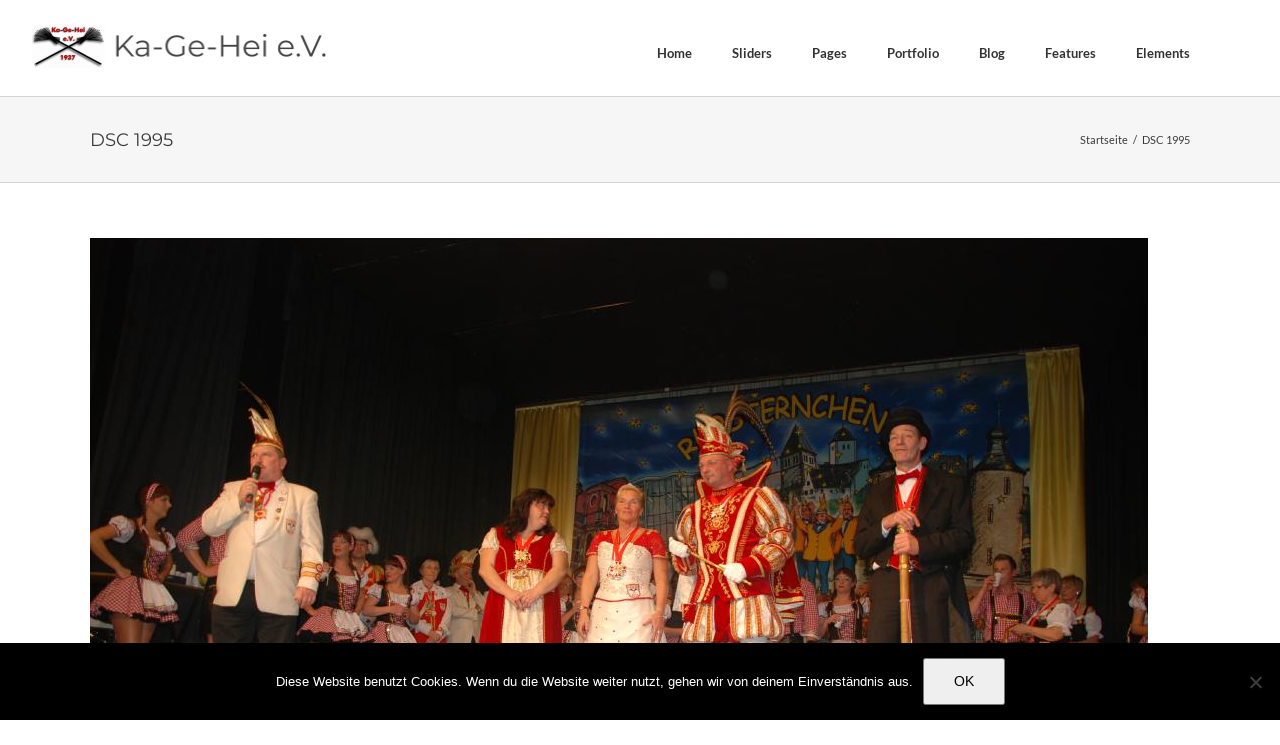

--- FILE ---
content_type: text/html; charset=UTF-8
request_url: https://www.kagehei.de/gmedia/dsc_1995-jpg/
body_size: 12466
content:
<!DOCTYPE html>
<html class="avada-html-layout-wide avada-html-header-position-top" lang="de" prefix="og: http://ogp.me/ns# fb: http://ogp.me/ns/fb#">
<head>
	<meta http-equiv="X-UA-Compatible" content="IE=edge" />
	<meta http-equiv="Content-Type" content="text/html; charset=utf-8"/>
	<meta name="viewport" content="width=device-width, initial-scale=1" />
	<meta name='robots' content='index, follow, max-image-preview:large, max-snippet:-1, max-video-preview:-1' />
	<style>img:is([sizes="auto" i], [sizes^="auto," i]) { contain-intrinsic-size: 3000px 1500px }</style>
	
	<!-- This site is optimized with the Yoast SEO plugin v26.1.1 - https://yoast.com/wordpress/plugins/seo/ -->
	<title>DSC 1995 - Ka-Ge-Hei e.V. ►</title>
	<link rel="canonical" href="https://www.kagehei.de/gmedia/dsc_1995-jpg/" />
	<meta property="og:locale" content="de_DE" />
	<meta property="og:type" content="article" />
	<meta property="og:title" content="DSC 1995 - Ka-Ge-Hei e.V. ►" />
	<meta property="og:url" content="https://www.kagehei.de/gmedia/dsc_1995-jpg/" />
	<meta property="og:site_name" content="Ka-Ge-Hei e.V. ►" />
	<meta name="twitter:card" content="summary_large_image" />
	<script type="application/ld+json" class="yoast-schema-graph">{"@context":"https://schema.org","@graph":[{"@type":"WebPage","@id":"https://www.kagehei.de/gmedia/dsc_1995-jpg/","url":"https://www.kagehei.de/gmedia/dsc_1995-jpg/","name":"DSC 1995 - Ka-Ge-Hei e.V. ►","isPartOf":{"@id":"https://www.kagehei.de/#website"},"datePublished":"2019-07-05T09:18:20+00:00","breadcrumb":{"@id":"https://www.kagehei.de/gmedia/dsc_1995-jpg/#breadcrumb"},"inLanguage":"de","potentialAction":[{"@type":"ReadAction","target":["https://www.kagehei.de/gmedia/dsc_1995-jpg/"]}]},{"@type":"BreadcrumbList","@id":"https://www.kagehei.de/gmedia/dsc_1995-jpg/#breadcrumb","itemListElement":[{"@type":"ListItem","position":1,"name":"Startseite","item":"https://www.kagehei.de/"},{"@type":"ListItem","position":2,"name":"Gmedia Posts","item":"https://www.kagehei.de/gmedia/"},{"@type":"ListItem","position":3,"name":"DSC 1995"}]},{"@type":"WebSite","@id":"https://www.kagehei.de/#website","url":"https://www.kagehei.de/","name":"Ka-Ge-Hei e.V. ►","description":"Willkommen bei den Jecken aus Heistern","potentialAction":[{"@type":"SearchAction","target":{"@type":"EntryPoint","urlTemplate":"https://www.kagehei.de/?s={search_term_string}"},"query-input":{"@type":"PropertyValueSpecification","valueRequired":true,"valueName":"search_term_string"}}],"inLanguage":"de"}]}</script>
	<!-- / Yoast SEO plugin. -->



<link rel="alternate" type="application/rss+xml" title="Ka-Ge-Hei e.V. ► &raquo; Feed" href="https://www.kagehei.de/feed/" />
<link rel="alternate" type="application/rss+xml" title="Ka-Ge-Hei e.V. ► &raquo; Kommentar-Feed" href="https://www.kagehei.de/comments/feed/" />
		<!-- Gmedia Open Graph Meta Image -->
		<meta property="og:title" content="DSC 1995"/>
		<meta property="og:description" content="Willkommen bei den Jecken aus Heistern"/>
		<meta property="og:image" content="https://www.kagehei.de/wp-content/grand-media/image/DSC_1995.jpg"/>
		<!-- End Gmedia Open Graph Meta Image -->
							<link rel="shortcut icon" href="https://www.kagehei.de/wp-content/uploads/KaGeHei_Logo_klein.jpg" type="image/x-icon" />
		
		
		
				<link rel="alternate" type="application/rss+xml" title="Ka-Ge-Hei e.V. ► &raquo; DSC 1995-Kommentar-Feed" href="https://www.kagehei.de/gmedia/dsc_1995-jpg/feed/" />
					<meta name="description" content="DSC 1995											&nbsp;																															admin																																																																																																																													Details																																										NIKON D80																									18mm / ƒ/3.5 / 10/600s / ISO 200																																																																															Created													Januar 31, 2014"/>
				
		<meta property="og:locale" content="de_DE"/>
		<meta property="og:type" content="article"/>
		<meta property="og:site_name" content="Ka-Ge-Hei e.V. ►"/>
		<meta property="og:title" content="DSC 1995 - Ka-Ge-Hei e.V. ►"/>
				<meta property="og:description" content="DSC 1995											&nbsp;																															admin																																																																																																																													Details																																										NIKON D80																									18mm / ƒ/3.5 / 10/600s / ISO 200																																																																															Created													Januar 31, 2014"/>
				<meta property="og:url" content="https://www.kagehei.de/gmedia/dsc_1995-jpg/"/>
																				<meta property="og:image" content="https://www.kagehei.de/wp-content/uploads/KaGeHei-Logo.png"/>
		<meta property="og:image:width" content="1193"/>
		<meta property="og:image:height" content="172"/>
		<meta property="og:image:type" content="image/png"/>
				<link rel='stylesheet' id='sbi_styles-css' href='https://www.kagehei.de/wp-content/plugins/instagram-feed/css/sbi-styles.min.css?ver=6.9.1' type='text/css' media='all' />
<style id='wp-emoji-styles-inline-css' type='text/css'>

	img.wp-smiley, img.emoji {
		display: inline !important;
		border: none !important;
		box-shadow: none !important;
		height: 1em !important;
		width: 1em !important;
		margin: 0 0.07em !important;
		vertical-align: -0.1em !important;
		background: none !important;
		padding: 0 !important;
	}
</style>
<link data-minify="1" rel='stylesheet' id='aalb_basics_css-css' href='https://www.kagehei.de/wp-content/cache/min/1/wp-content/plugins/amazon-associates-link-builder/css/aalb_basics.css?ver=1759930889' type='text/css' media='all' />
<link rel='stylesheet' id='cookie-notice-front-css' href='https://www.kagehei.de/wp-content/plugins/cookie-notice/css/front.min.css?ver=2.5.7' type='text/css' media='all' />
<link data-minify="1" rel='stylesheet' id='wpsm_team_b-font-awesome-front-css' href='https://www.kagehei.de/wp-content/cache/min/1/wp-content/plugins/team-builder/assets/css/font-awesome/css/font-awesome.min.css?ver=1759930889' type='text/css' media='all' />
<link data-minify="1" rel='stylesheet' id='wpsm_team_b_bootstrap-front-css' href='https://www.kagehei.de/wp-content/cache/min/1/wp-content/plugins/team-builder/assets/css/bootstrap-front.css?ver=1759930889' type='text/css' media='all' />
<link data-minify="1" rel='stylesheet' id='wpsm_team_b_team-css' href='https://www.kagehei.de/wp-content/cache/min/1/wp-content/plugins/team-builder/assets/css/team.css?ver=1759930889' type='text/css' media='all' />
<link rel='stylesheet' id='wpsm_team_b_owl_carousel_min_css-css' href='https://www.kagehei.de/wp-content/plugins/team-builder/assets/css/owl.carousel.min.css?ver=6.8.3' type='text/css' media='all' />
<link data-minify="1" rel='stylesheet' id='uacf7-frontend-style-css' href='https://www.kagehei.de/wp-content/cache/min/1/wp-content/plugins/ultimate-addons-for-contact-form-7/assets/css/uacf7-frontend.css?ver=1759930889' type='text/css' media='all' />
<link data-minify="1" rel='stylesheet' id='uacf7-form-style-css' href='https://www.kagehei.de/wp-content/cache/min/1/wp-content/plugins/ultimate-addons-for-contact-form-7/assets/css/form-style.css?ver=1759930889' type='text/css' media='all' />
<link data-minify="1" rel='stylesheet' id='uacf7-multistep-style-css' href='https://www.kagehei.de/wp-content/cache/min/1/wp-content/plugins/ultimate-addons-for-contact-form-7/addons/multistep/assets/css/multistep.css?ver=1759930889' type='text/css' media='all' />
<link data-minify="1" rel='stylesheet' id='gmedia-global-frontend-css' href='https://www.kagehei.de/wp-content/cache/min/1/wp-content/plugins/grand-media/assets/gmedia.global.front.css?ver=1759930889' type='text/css' media='all' />
<link data-minify="1" rel='stylesheet' id='fusion-dynamic-css-css' href='https://www.kagehei.de/wp-content/cache/min/1/wp-content/uploads/fusion-styles/5244822e871516fb3ea7aa68c2c7d46e.min.css?ver=1759930890' type='text/css' media='all' />


<script type="text/javascript" id="cookie-notice-front-js-before">
/* <![CDATA[ */
var cnArgs = {"ajaxUrl":"https:\/\/www.kagehei.de\/wp-admin\/admin-ajax.php","nonce":"c1c068aaa6","hideEffect":"fade","position":"bottom","onScroll":false,"onScrollOffset":100,"onClick":false,"cookieName":"cookie_notice_accepted","cookieTime":2592000,"cookieTimeRejected":2592000,"globalCookie":false,"redirection":false,"cache":true,"revokeCookies":false,"revokeCookiesOpt":"automatic"};
/* ]]> */
</script>


<link rel="https://api.w.org/" href="https://www.kagehei.de/wp-json/" /><link rel="EditURI" type="application/rsd+xml" title="RSD" href="https://www.kagehei.de/xmlrpc.php?rsd" />
<meta name="generator" content="WordPress 6.8.3" />
<link rel='shortlink' href='https://www.kagehei.de/?p=20273' />
<link rel="alternate" title="oEmbed (JSON)" type="application/json+oembed" href="https://www.kagehei.de/wp-json/oembed/1.0/embed?url=https%3A%2F%2Fwww.kagehei.de%2Fgmedia%2Fdsc_1995-jpg%2F" />
<link rel="alternate" title="oEmbed (XML)" type="text/xml+oembed" href="https://www.kagehei.de/wp-json/oembed/1.0/embed?url=https%3A%2F%2Fwww.kagehei.de%2Fgmedia%2Fdsc_1995-jpg%2F&#038;format=xml" />

<!-- <meta name="GmediaGallery" version="1.24.1/1.8.0" license="" /> -->
<style type="text/css" id="css-fb-visibility">@media screen and (max-width: 640px){.fusion-no-small-visibility{display:none !important;}body .sm-text-align-center{text-align:center !important;}body .sm-text-align-left{text-align:left !important;}body .sm-text-align-right{text-align:right !important;}body .sm-flex-align-center{justify-content:center !important;}body .sm-flex-align-flex-start{justify-content:flex-start !important;}body .sm-flex-align-flex-end{justify-content:flex-end !important;}body .sm-mx-auto{margin-left:auto !important;margin-right:auto !important;}body .sm-ml-auto{margin-left:auto !important;}body .sm-mr-auto{margin-right:auto !important;}body .fusion-absolute-position-small{position:absolute;top:auto;width:100%;}.awb-sticky.awb-sticky-small{ position: sticky; top: var(--awb-sticky-offset,0); }}@media screen and (min-width: 641px) and (max-width: 1024px){.fusion-no-medium-visibility{display:none !important;}body .md-text-align-center{text-align:center !important;}body .md-text-align-left{text-align:left !important;}body .md-text-align-right{text-align:right !important;}body .md-flex-align-center{justify-content:center !important;}body .md-flex-align-flex-start{justify-content:flex-start !important;}body .md-flex-align-flex-end{justify-content:flex-end !important;}body .md-mx-auto{margin-left:auto !important;margin-right:auto !important;}body .md-ml-auto{margin-left:auto !important;}body .md-mr-auto{margin-right:auto !important;}body .fusion-absolute-position-medium{position:absolute;top:auto;width:100%;}.awb-sticky.awb-sticky-medium{ position: sticky; top: var(--awb-sticky-offset,0); }}@media screen and (min-width: 1025px){.fusion-no-large-visibility{display:none !important;}body .lg-text-align-center{text-align:center !important;}body .lg-text-align-left{text-align:left !important;}body .lg-text-align-right{text-align:right !important;}body .lg-flex-align-center{justify-content:center !important;}body .lg-flex-align-flex-start{justify-content:flex-start !important;}body .lg-flex-align-flex-end{justify-content:flex-end !important;}body .lg-mx-auto{margin-left:auto !important;margin-right:auto !important;}body .lg-ml-auto{margin-left:auto !important;}body .lg-mr-auto{margin-right:auto !important;}body .fusion-absolute-position-large{position:absolute;top:auto;width:100%;}.awb-sticky.awb-sticky-large{ position: sticky; top: var(--awb-sticky-offset,0); }}</style><style type="text/css">.recentcomments a{display:inline !important;padding:0 !important;margin:0 !important;}</style>		
		<noscript><style id="rocket-lazyload-nojs-css">.rll-youtube-player, [data-lazy-src]{display:none !important;}</style></noscript>
	<meta name="generator" content="WP Rocket 3.20.0.1" data-wpr-features="wpr_minify_concatenate_js wpr_lazyload_iframes wpr_minify_css wpr_desktop" /></head>

<body class="wp-singular gmedia-template-default single single-gmedia postid-20273 wp-theme-Avada cookies-not-set fusion-image-hovers fusion-pagination-sizing fusion-button_type-flat fusion-button_span-no fusion-button_gradient-linear avada-image-rollover-circle-yes avada-image-rollover-yes avada-image-rollover-direction-left fusion-body ltr fusion-sticky-header no-tablet-sticky-header no-mobile-sticky-header no-mobile-slidingbar no-mobile-totop avada-has-rev-slider-styles fusion-disable-outline fusion-sub-menu-fade mobile-logo-pos-left layout-wide-mode avada-has-boxed-modal-shadow-none layout-scroll-offset-full avada-has-zero-margin-offset-top fusion-top-header menu-text-align-left mobile-menu-design-modern fusion-show-pagination-text fusion-header-layout-v1 avada-responsive avada-footer-fx-none avada-menu-highlight-style-textcolor fusion-search-form-classic fusion-main-menu-search-overlay fusion-avatar-square avada-dropdown-styles avada-blog-layout-grid avada-blog-archive-layout-grid avada-header-shadow-no avada-menu-icon-position-left avada-has-megamenu-shadow avada-has-mainmenu-dropdown-divider avada-has-breadcrumb-mobile-hidden avada-has-titlebar-bar_and_content avada-has-pagination-padding avada-flyout-menu-direction-fade avada-ec-views-v1" data-awb-post-id="20273">
		<a class="skip-link screen-reader-text" href="#content">Zum Inhalt springen</a>

	<div data-rocket-location-hash="1bedd667ccdb0f2ae6123868cb70086e" id="boxed-wrapper">
		
		<div data-rocket-location-hash="c748e83a99a8efa38397a49b963eb39a" id="wrapper" class="fusion-wrapper">
			<div data-rocket-location-hash="30e21cd0d1ab48664f94f36d4ec80340" id="home" style="position:relative;top:-1px;"></div>
							
					
			<header data-rocket-location-hash="6a3c4ea792bfdd798d2d351fb8fd07c9" class="fusion-header-wrapper">
				<div class="fusion-header-v1 fusion-logo-alignment fusion-logo-left fusion-sticky-menu-1 fusion-sticky-logo- fusion-mobile-logo-1  fusion-mobile-menu-design-modern">
					<div class="fusion-header-sticky-height"></div>
<div class="fusion-header">
	<div data-rocket-location-hash="d094618eb115dd6fbb886fa3e217cd8b" class="fusion-row">
					<div class="fusion-logo" data-margin-top="15px" data-margin-bottom="20px" data-margin-left="-60px" data-margin-right="10px">
			<a class="fusion-logo-link"  href="https://www.kagehei.de/" >

						<!-- standard logo -->
			<img src="https://www.kagehei.de/wp-content/uploads/KaGeHei-Logo.png" srcset="https://www.kagehei.de/wp-content/uploads/KaGeHei-Logo.png 1x, https://www.kagehei.de/wp-content/uploads/KaGeHei-Logo.png 2x" width="300" height="43" style="max-height:43px;height:auto;" alt="Ka-Ge-Hei e.V. ► Logo" data-retina_logo_url="https://www.kagehei.de/wp-content/uploads/KaGeHei-Logo.png" class="fusion-standard-logo" />

											<!-- mobile logo -->
				<img src="https://www.kagehei.de/wp-content/uploads/KaGeHei_Logo_klein.jpg" srcset="https://www.kagehei.de/wp-content/uploads/KaGeHei_Logo_klein.jpg 1x, https://www.kagehei.de/wp-content/uploads/KaGeHei_Logo_klein.jpg 2x" width="79" height="58" style="max-height:58px;height:auto;" alt="Ka-Ge-Hei e.V. ► Logo" data-retina_logo_url="https://www.kagehei.de/wp-content/uploads/KaGeHei_Logo_klein.jpg" class="fusion-mobile-logo" />
			
					</a>
		</div>		<nav class="fusion-main-menu" aria-label="Hauptmenü"><div class="fusion-overlay-search">		<form role="search" class="searchform fusion-search-form  fusion-live-search fusion-search-form-classic" method="get" action="https://www.kagehei.de/">
			<div class="fusion-search-form-content">

				
				<div class="fusion-search-field search-field">
					<label><span class="screen-reader-text">Suche nach:</span>
													<input type="search" class="s fusion-live-search-input" name="s" id="fusion-live-search-input-0" autocomplete="off" placeholder="Suchen..." required aria-required="true" aria-label="Suchen..."/>
											</label>
				</div>
				<div class="fusion-search-button search-button">
					<input type="submit" class="fusion-search-submit searchsubmit" aria-label="Suche" value="&#xf002;" />
										<div class="fusion-slider-loading"></div>
									</div>

				
			</div>


							<div class="fusion-search-results-wrapper"><div class="fusion-search-results"></div></div>
			
		</form>
		<div class="fusion-search-spacer"></div><a href="#" role="button" aria-label="Schließe die Suche" class="fusion-close-search"></a></div><ul id="menu-classic-main" class="fusion-menu"><li  id="menu-item-4359"  class="menu-item menu-item-type-custom menu-item-object-custom menu-item-home menu-item-has-children menu-item-4359 fusion-megamenu-menu "  data-item-id="4359"><a  href="https://www.kagehei.de/" class="fusion-textcolor-highlight"><span class="menu-text">Home</span></a><div class="fusion-megamenu-wrapper fusion-columns-4 columns-per-row-4 columns-4 col-span-12 fusion-megamenu-fullwidth fusion-megamenu-width-site-width"><div class="row"><div class="fusion-megamenu-holder" style="width:1100px;" data-width="1100px"><ul class="fusion-megamenu"><li  id="menu-item-4581"  class="menu-item menu-item-type-custom menu-item-object-custom menu-item-4581 fusion-megamenu-submenu fusion-megamenu-columns-4 col-lg-3 col-md-3 col-sm-3" ><div class='fusion-megamenu-title'><span class="awb-justify-title">Home Samples 1</span></div></li><li  id="menu-item-4582"  class="menu-item menu-item-type-custom menu-item-object-custom menu-item-4582 fusion-megamenu-submenu fusion-megamenu-columns-4 col-lg-3 col-md-3 col-sm-3" ><div class='fusion-megamenu-title'><span class="awb-justify-title">Home Samples 2</span></div></li><li  id="menu-item-4583"  class="menu-item menu-item-type-custom menu-item-object-custom menu-item-4583 fusion-megamenu-submenu fusion-megamenu-columns-4 col-lg-3 col-md-3 col-sm-3" ><div class='fusion-megamenu-title'><span class="awb-justify-title">Home Samples 3</span></div></li><li  id="menu-item-4584"  class="menu-item menu-item-type-custom menu-item-object-custom menu-item-4584 fusion-megamenu-submenu fusion-megamenu-columns-4 col-lg-3 col-md-3 col-sm-3" ><div class='fusion-megamenu-title'><span class="awb-justify-title">Home Samples 4</span></div></li></ul></div><div style="clear:both;"></div></div></div></li><li  id="menu-item-1300"  class="menu-item menu-item-type-custom menu-item-object-custom menu-item-has-children menu-item-1300 fusion-dropdown-menu"  data-item-id="1300"><a  href="#" class="fusion-textcolor-highlight"><span class="menu-text">Sliders</span></a><ul class="sub-menu"><li  id="menu-item-9835"  class="menu-item menu-item-type-custom menu-item-object-custom menu-item-9835 fusion-dropdown-submenu" ><a  href="#" class="fusion-textcolor-highlight"><span>Fusion Slider</span></a></li></ul></li><li  id="menu-item-30"  class="menu-item menu-item-type-custom menu-item-object-custom menu-item-has-children menu-item-30 fusion-megamenu-menu "  data-item-id="30"><a  href="#" class="fusion-textcolor-highlight"><span class="menu-text">Pages</span></a><div class="fusion-megamenu-wrapper fusion-columns-4 columns-per-row-4 columns-4 col-span-12 fusion-megamenu-fullwidth fusion-megamenu-width-site-width"><div class="row"><div class="fusion-megamenu-holder" style="width:1100px;" data-width="1100px"><ul class="fusion-megamenu"><li  id="menu-item-11625"  class="menu-item menu-item-type-custom menu-item-object-custom menu-item-11625 fusion-megamenu-submenu fusion-megamenu-columns-4 col-lg-3 col-md-3 col-sm-3" ><div class='fusion-megamenu-title'><span class="awb-justify-title">Page Samples 1</span></div></li><li  id="menu-item-11626"  class="menu-item menu-item-type-custom menu-item-object-custom menu-item-11626 fusion-megamenu-submenu fusion-megamenu-columns-4 col-lg-3 col-md-3 col-sm-3" ><div class='fusion-megamenu-title'><span class="awb-justify-title">Page Samples 2</span></div></li><li  id="menu-item-11627"  class="menu-item menu-item-type-custom menu-item-object-custom menu-item-has-children menu-item-11627 fusion-megamenu-submenu fusion-megamenu-columns-4 col-lg-3 col-md-3 col-sm-3" ><div class='fusion-megamenu-title'><span class="awb-justify-title">Page Sample 3</span></div><ul class="sub-menu"><li  id="menu-item-9886"  class="menu-item menu-item-type-custom menu-item-object-custom menu-item-9886" ><a  href="https://www.kagehei.de/author/admin/" class="fusion-textcolor-highlight"><span><span class="fusion-megamenu-bullet"></span>Author Page</span></a></li></ul></li><li  id="menu-item-11628"  class="menu-item menu-item-type-custom menu-item-object-custom menu-item-has-children menu-item-11628 fusion-megamenu-submenu fusion-megamenu-columns-4 col-lg-3 col-md-3 col-sm-3" ><div class='fusion-megamenu-title'><span class="awb-justify-title">Special Pages</span></div><ul class="sub-menu"><li  id="menu-item-1591"  class="menu-item menu-item-type-custom menu-item-object-custom menu-item-1591" ><a  href="https://www.kagehei.de/404page" class="fusion-textcolor-highlight"><span><span class="fusion-megamenu-bullet"></span>404 Page</span></a></li><li  id="menu-item-9887"  class="menu-item menu-item-type-custom menu-item-object-custom menu-item-9887" ><a  href="https://www.kagehei.de/?s=lorem" class="fusion-textcolor-highlight"><span><span class="fusion-megamenu-bullet"></span>Search Results Page</span></a></li></ul></li></ul></div><div style="clear:both;"></div></div></div></li><li  id="menu-item-4193"  class="menu-item menu-item-type-custom menu-item-object-custom menu-item-has-children menu-item-4193 fusion-dropdown-menu"  data-item-id="4193"><a  href="#" class="fusion-textcolor-highlight"><span class="menu-text">Portfolio</span></a><ul class="sub-menu"><li  id="menu-item-10622"  class="menu-item menu-item-type-custom menu-item-object-custom menu-item-10622 fusion-dropdown-submenu" ><a  href="#" class="fusion-textcolor-highlight"><span>Grid Style</span></a></li><li  id="menu-item-10623"  class="menu-item menu-item-type-custom menu-item-object-custom menu-item-10623 fusion-dropdown-submenu" ><a  href="#" class="fusion-textcolor-highlight"><span>Classic Style</span></a></li><li  id="menu-item-10624"  class="menu-item menu-item-type-custom menu-item-object-custom menu-item-10624 fusion-dropdown-submenu" ><a  href="#" class="fusion-textcolor-highlight"><span>Text Style</span></a></li></ul></li><li  id="menu-item-4195"  class="menu-item menu-item-type-custom menu-item-object-custom menu-item-4195"  data-item-id="4195"><a  href="#" class="fusion-textcolor-highlight"><span class="menu-text">Blog</span></a></li><li  id="menu-item-28"  class="menu-item menu-item-type-custom menu-item-object-custom menu-item-28"  data-item-id="28"><a  href="#" class="fusion-textcolor-highlight"><span class="menu-text">Features</span></a></li><li  id="menu-item-29"  class="menu-item menu-item-type-custom menu-item-object-custom menu-item-has-children menu-item-29 fusion-megamenu-menu "  data-item-id="29"><a  href="#" class="fusion-textcolor-highlight"><span class="menu-text">Elements</span></a><div class="fusion-megamenu-wrapper fusion-columns-4 columns-per-row-4 columns-4 col-span-12 fusion-megamenu-fullwidth fusion-megamenu-width-site-width"><div class="row"><div class="fusion-megamenu-holder" style="width:1100px;" data-width="1100px"><ul class="fusion-megamenu"><li  id="menu-item-11289"  class="menu-item menu-item-type-custom menu-item-object-custom menu-item-11289 fusion-megamenu-submenu fusion-megamenu-columns-4 col-lg-3 col-md-3 col-sm-3" ><div class='fusion-megamenu-title'><span class="awb-justify-title">Shortcodes 1</span></div></li><li  id="menu-item-11290"  class="menu-item menu-item-type-custom menu-item-object-custom menu-item-11290 fusion-megamenu-submenu fusion-megamenu-columns-4 col-lg-3 col-md-3 col-sm-3" ><div class='fusion-megamenu-title'><span class="awb-justify-title">Shortcodes 2</span></div></li><li  id="menu-item-11291"  class="menu-item menu-item-type-custom menu-item-object-custom menu-item-11291 fusion-megamenu-submenu fusion-megamenu-columns-4 col-lg-3 col-md-3 col-sm-3" ><div class='fusion-megamenu-title'><span class="awb-justify-title">Shortcodes 3</span></div></li><li  id="menu-item-11292"  class="menu-item menu-item-type-custom menu-item-object-custom menu-item-has-children menu-item-11292 fusion-megamenu-submenu fusion-megamenu-columns-4 col-lg-3 col-md-3 col-sm-3" ><div class='fusion-megamenu-title'><span class="awb-justify-title">Shortcodes 4</span></div><ul class="sub-menu"><li  id="menu-item-3759"  class="menu-item menu-item-type-post_type menu-item-object-page menu-item-3759" ><a  href="https://www.kagehei.de/testimonials/" class="fusion-textcolor-highlight"><span><span class="fusion-megamenu-bullet"></span>Testimonials</span></a></li></ul></li></ul></div><div style="clear:both;"></div></div></div></li></ul></nav><nav class="fusion-main-menu fusion-sticky-menu" aria-label="Hauptmenü fixiert"><div class="fusion-overlay-search">		<form role="search" class="searchform fusion-search-form  fusion-live-search fusion-search-form-classic" method="get" action="https://www.kagehei.de/">
			<div class="fusion-search-form-content">

				
				<div class="fusion-search-field search-field">
					<label><span class="screen-reader-text">Suche nach:</span>
													<input type="search" class="s fusion-live-search-input" name="s" id="fusion-live-search-input-1" autocomplete="off" placeholder="Suchen..." required aria-required="true" aria-label="Suchen..."/>
											</label>
				</div>
				<div class="fusion-search-button search-button">
					<input type="submit" class="fusion-search-submit searchsubmit" aria-label="Suche" value="&#xf002;" />
										<div class="fusion-slider-loading"></div>
									</div>

				
			</div>


							<div class="fusion-search-results-wrapper"><div class="fusion-search-results"></div></div>
			
		</form>
		<div class="fusion-search-spacer"></div><a href="#" role="button" aria-label="Schließe die Suche" class="fusion-close-search"></a></div><ul id="menu-footer-menue" class="fusion-menu"><li  id="menu-item-29181"  class="menu-item menu-item-type-post_type menu-item-object-page menu-item-29181"  data-item-id="29181"><a  href="https://www.kagehei.de/impressum-3/" class="fusion-textcolor-highlight"><span class="menu-text">Impressum</span></a></li></ul></nav>	<div class="fusion-mobile-menu-icons">
							<a href="#" class="fusion-icon awb-icon-bars" aria-label="Toggle mobile menu" aria-expanded="false"></a>
		
		
		
			</div>

<nav class="fusion-mobile-nav-holder fusion-mobile-menu-text-align-left" aria-label="Main Menu Mobile"></nav>

	<nav class="fusion-mobile-nav-holder fusion-mobile-menu-text-align-left fusion-mobile-sticky-nav-holder" aria-label="Main Menu Mobile Sticky"></nav>
					</div>
</div>
				</div>
				<div class="fusion-clearfix"></div>
			</header>
								
							<div data-rocket-location-hash="ae09952dcb51da4b7e7510d1894525f4" id="sliders-container" class="fusion-slider-visibility">
					</div>
				
					
							
			<section data-rocket-location-hash="b5e32d708f00a44c7ee61f907dbb3857" class="avada-page-titlebar-wrapper" aria-label="Kopfzeilen-Container">
	<div class="fusion-page-title-bar fusion-page-title-bar-none fusion-page-title-bar-left">
		<div class="fusion-page-title-row">
			<div class="fusion-page-title-wrapper">
				<div class="fusion-page-title-captions">

																							<h1 class="">DSC 1995</h1>

											
					
				</div>

															<div class="fusion-page-title-secondary">
							<nav class="fusion-breadcrumbs awb-yoast-breadcrumbs" aria-label="Breadcrumb"><ol class="awb-breadcrumb-list"><li class="fusion-breadcrumb-item awb-breadcrumb-sep awb-home" ><a href="https://www.kagehei.de" class="fusion-breadcrumb-link"><span >Startseite</span></a></li><li class="fusion-breadcrumb-item"  aria-current="page"><span  class="breadcrumb-leaf">DSC 1995</span></li></ol></nav>						</div>
									
			</div>
		</div>
	</div>
</section>

						<main data-rocket-location-hash="066f15242d1cc3d2edb984d5831af75a" id="main" class="clearfix ">
				<div class="fusion-row" style="">

<section id="content" style="width: 100%;">
	
					<article id="post-20273" class="post post-20273 gmedia type-gmedia status-publish hentry">
						
				
						<div class="post-content">
				<div class="GmediaGallery_SinglePage">					<a class="gmedia-item-link" rel="gmedia-item"						href="https://www.kagehei.de/wp-content/grand-media/image/DSC_1995.jpg"><img class="gmedia-item"							style="max-width:100%;"							src="https://www.kagehei.de/wp-content/grand-media/image/DSC_1995.jpg"							alt="DSC 1995"/></a>										<div class="gmsingle_wrapper gmsingle_clearfix">						<script type="text/html" class="gm_script2html">							<div class="gmsingle_photo_header gmsingle_clearfix">								<div class="gmsingle_name_wrap gmsingle_clearfix">																		<div class="gmsingle_title_author">										<div class="gmsingle_title">											DSC 1995											&nbsp;										</div>										<div class="gmsingle_author_name">											<a class="gmsingle_author_link"												href="https://www.kagehei.de/author/njoyom/">admin</a>										</div>									</div>								</div>							</div>						</script>						<div class="gmsingle_photo_info">							<div class="gmsingle_description_wrap">																<script type="text/html" class="gm_script2html">																	</script>							</div>							<script type="text/html" class="gm_script2html">																<div class="gmsingle_details_section">									<div class="gmsingle_details_title">Details</div>									<div class="gmsingle_slide_details">																					<div class='gmsingle_exif'>												<div class='gmsingle_label gmsingle_exif_model'>NIKON D80</div>																									<div class='gmsingle_label_small gmsingle_camera_settings'><span class='gmsingle_exif_focallength'>18mm</span><span class="gmsingle_separator"> / </span><span class='gmsingle_exif_aperture'>ƒ/3.5</span><span class="gmsingle_separator"> / </span><span class='gmsingle_exif_exposure'>10/600s</span><span class="gmsingle_separator"> / </span><span class='gmsingle_exif_iso'>ISO 200</span></div>																							</div>																				<div class='gmsingle_meta'>																							<div class='gmsingle_clearfix'>													<span class='gmsingle_meta_key'>Created</span>													<span class='gmsingle_meta_value'>Januar 31, 2014</span>												</div>																						<div class='gmsingle_clearfix'>												<span class='gmsingle_meta_key'>Uploaded</span>												<span class='gmsingle_meta_value'>Juli 5, 2019</span>											</div>										</div>									</div>								</div>							</script>						</div>					</div>					<style>						.gmsingle_clearfix {							display: block;						}						.gmsingle_clearfix::after {							visibility: hidden;							display: block;							font-size: 0;							content: ' ';							clear: both;							height: 0;						}						.gmsingle_wrapper {							margin: 0 auto;						}						.gmsingle_wrapper * {							-webkit-box-sizing: border-box;							-moz-box-sizing: border-box;							box-sizing: border-box;						}						.gmsingle_photo_header {							margin-bottom: 15px;						}						.gmsingle_name_wrap {							padding: 24px 0 2px 80px;							height: 85px;							max-width: 100%;							overflow: hidden;							white-space: nowrap;							position: relative;						}						.gmsingle_name_wrap .gmsingle_user_avatar {							position: absolute;							top: 20px;							left: 0;						}						.gmsingle_name_wrap .gmsingle_user_avatar a.gmsingle_user_avatar_link {							display: block;							text-decoration: none;						}						.gmsingle_name_wrap .gmsingle_user_avatar img {							height: 60px !important;							width: auto;							overflow: hidden;							border-radius: 3px;						}						.gmsingle_name_wrap .gmsingle_title_author {							display: inline-block;							vertical-align: top;							max-width: 100%;						}						.gmsingle_name_wrap .gmsingle_title_author .gmsingle_title {							text-rendering: auto;							font-weight: 100;							font-size: 24px;							width: 100%;							overflow: hidden;							white-space: nowrap;							text-overflow: ellipsis;							margin: 0;							padding: 1px 0;							height: 1.1em;							line-height: 1;							box-sizing: content-box;							letter-spacing: 0;							text-transform: capitalize;						}						.gmsingle_name_wrap .gmsingle_title_author > div {							font-size: 14px;						}						.gmsingle_name_wrap .gmsingle_title_author .gmsingle_author_name {							float: left;						}						.gmsingle_name_wrap .gmsingle_title_author a {							font-size: inherit;						}						.gmsingle_photo_info {							display: flex;							flex-wrap: wrap;						}						.gmsingle_details_title {							margin: 0;							padding: 0;							text-transform: uppercase;							font-size: 18px;							line-height: 1em;							font-weight: 300;							height: 1.1em;							display: inline-block;							overflow: visible;							border: none;						}						.gmsingle_description_wrap {							flex: 1;							overflow: hidden;							min-width: 220px;							max-width: 100%;							padding-right: 7px;							margin-bottom: 30px;						}						.gmsingle_description_wrap .gmsingle_terms {							overflow: hidden;							margin: 0;							position: relative;							font-size: 14px;							font-weight: 300;						}						.gmsingle_description_wrap .gmsingle_term_label {							margin-right: 10px;						}						.gmsingle_description_wrap .gmsingle_term_label:empty {							display: none;						}						.gmsingle_description_wrap .gmsingle_terms .gmsingle_term {							display: inline-block;							margin: 0 12px 1px 0;						}						.gmsingle_description_wrap .gmsingle_terms .gmsingle_term a {							white-space: nowrap;						}						.gmsingle_details_section {							flex: 1;							width: 33%;							padding-right: 7px;							padding-left: 7px;							min-width: 220px;							max-width: 100%;						}						.gmsingle_details_section .gmsingle_slide_details {							margin: 20px 0;						}						.gmsingle_location_section {							flex: 1;							width: 27%;							padding-right: 7px;							padding-left: 7px;							min-width: 220px;							max-width: 100%;						}						.gmsingle_location_section .gmsingle_location_info {							margin: 20px 0;						}						.gmsingle_location_section .gmsingle_location_info * {							display: block;						}						.gmsingle_location_section .gmsingle_location_info img {							width: 100%;							height: auto;						}						.gmsingle_badges {							border-bottom: 1px solid rgba(0, 0, 0, 0.1);							padding-bottom: 17px;							margin-bottom: 12px;							text-align: left;							font-weight: 300;						}						.gmsingle_badges__column {							display: inline-block;							vertical-align: top;							width: 40%;							min-width: 80px;						}						.gmsingle_badges__column .gmsingle_badges__label {							font-size: 14px;						}						.gmsingle_badges__column .gmsingle_badges__count {							font-size: 20px;							line-height: 1em;							margin-top: 1px;						}						.gmsingle_exif {							border-bottom: 1px solid rgba(0, 0, 0, 0.1);							padding-bottom: 12px;							margin-bottom: 12px;							text-align: left;							font-size: 14px;							line-height: 1.7em;							font-weight: 300;						}						.gmsingle_exif .gmsingle_camera_settings .gmsingle_separator {							font-weight: 200;							padding: 0 5px;							display: inline-block;						}						.gmsingle_meta {							padding-bottom: 12px;							margin-bottom: 12px;							text-align: left;							font-size: 14px;							line-height: 1.2em;							font-weight: 300;						}						.gmsingle_meta .gmsingle_meta_key {							float: left;							padding: 3px 0;							width: 40%;							min-width: 80px;						}						.gmsingle_meta .gmsingle_meta_value {							float: left;							white-space: nowrap;							padding: 3px 0;							text-transform: capitalize;						}					</style>					</div>							</div>

												<div data-rocket-location-hash="eabc9e6821ded791944baded9a9f7dbc" class="fusion-meta-info"><div data-rocket-location-hash="33c5a28708a942742d0ac022492a948e" class="fusion-meta-info-wrapper"><span>Juli 5th, 2019</span><span class="fusion-inline-sep">|</span><span class="fusion-comments"><a href="https://www.kagehei.de/gmedia/dsc_1995-jpg/#respond">0 Kommentare</a></span></div></div>																								
													


		<div data-rocket-location-hash="e3e2b97bd2ed9a54d8f40e91f70b1e26" id="respond" class="comment-respond">
		<h3 id="reply-title" class="comment-reply-title">Hinterlasse einen Kommentar <small><a rel="nofollow" id="cancel-comment-reply-link" href="/gmedia/dsc_1995-jpg/#respond" style="display:none;">Antwort abbrechen</a></small></h3><p class="must-log-in">Du musst <a href="https://www.kagehei.de/wp-login.php?redirect_to=https%3A%2F%2Fwww.kagehei.de%2Fgmedia%2Fdsc_1995-jpg%2F">angemeldet</a> sein, um einen Kommentar schreiben zu können.</p>	</div><!-- #respond -->
														</article>
	</section>
						
					</div>  <!-- fusion-row -->
				</main>  <!-- #main -->
				
				
								
					
		<div data-rocket-location-hash="cc8b319b82ec7900edd4814f27636677" class="fusion-footer">
					
	<footer data-rocket-location-hash="6725ba5fb754a522a3eb155709a6a91b" class="fusion-footer-widget-area fusion-widget-area">
		<div class="fusion-row">
			<div class="fusion-columns fusion-columns-2 fusion-widget-area">
				
																									<div class="fusion-column col-lg-6 col-md-6 col-sm-6">
							<section id="text-3" class="fusion-footer-widget-column widget widget_text">			<div class="textwidget"><p><a href="/impressum/">Impressum</a> |  <a href="/datenschutz/">Datenschutz</a></p>
</div>
		<div style="clear:both;"></div></section><section id="categories-7" class="fusion-footer-widget-column widget widget_categories"><h4 class="widget-title">Kategorien</h4>
			<ul>
					<li class="cat-item cat-item-37"><a href="https://www.kagehei.de/category/allgemein/">Ka-Ge-Hei News</a>
</li>
			</ul>

			<div style="clear:both;"></div></section>																					</div>
																										<div class="fusion-column fusion-column-last col-lg-6 col-md-6 col-sm-6">
							<style type="text/css" data-id="text-14">@media (max-width: 963px){#text-14{text-align:initial !important;}}</style><section id="text-14" class="fusion-widget-mobile-align-initial fusion-widget-align-center fusion-footer-widget-column widget widget_text" style="padding: 0px;text-align: center;">			<div class="textwidget"></div>
		<div style="clear:both;"></div></section>																					</div>
																																													
				<div class="fusion-clearfix"></div>
			</div> <!-- fusion-columns -->
		</div> <!-- fusion-row -->
	</footer> <!-- fusion-footer-widget-area -->

		</div> <!-- fusion-footer -->

		
																</div> <!-- wrapper -->
		</div> <!-- #boxed-wrapper -->
				<a class="fusion-one-page-text-link fusion-page-load-link" tabindex="-1" href="#" aria-hidden="true">Page load link</a>

		<div class="avada-footer-scripts">
			<script type="speculationrules">
{"prefetch":[{"source":"document","where":{"and":[{"href_matches":"\/*"},{"not":{"href_matches":["\/wp-*.php","\/wp-admin\/*","\/wp-content\/uploads\/*","\/wp-content\/*","\/wp-content\/plugins\/*","\/wp-content\/themes\/Avada\/*","\/*\\?(.+)"]}},{"not":{"selector_matches":"a[rel~=\"nofollow\"]"}},{"not":{"selector_matches":".no-prefetch, .no-prefetch a"}}]},"eagerness":"conservative"}]}
</script>
<!-- Instagram Feed JS -->

<style id='global-styles-inline-css' type='text/css'>
:root{--wp--preset--aspect-ratio--square: 1;--wp--preset--aspect-ratio--4-3: 4/3;--wp--preset--aspect-ratio--3-4: 3/4;--wp--preset--aspect-ratio--3-2: 3/2;--wp--preset--aspect-ratio--2-3: 2/3;--wp--preset--aspect-ratio--16-9: 16/9;--wp--preset--aspect-ratio--9-16: 9/16;--wp--preset--color--black: #000000;--wp--preset--color--cyan-bluish-gray: #abb8c3;--wp--preset--color--white: #ffffff;--wp--preset--color--pale-pink: #f78da7;--wp--preset--color--vivid-red: #cf2e2e;--wp--preset--color--luminous-vivid-orange: #ff6900;--wp--preset--color--luminous-vivid-amber: #fcb900;--wp--preset--color--light-green-cyan: #7bdcb5;--wp--preset--color--vivid-green-cyan: #00d084;--wp--preset--color--pale-cyan-blue: #8ed1fc;--wp--preset--color--vivid-cyan-blue: #0693e3;--wp--preset--color--vivid-purple: #9b51e0;--wp--preset--color--awb-color-1: #ffffff;--wp--preset--color--awb-color-2: #f6f6f6;--wp--preset--color--awb-color-3: #ebeaea;--wp--preset--color--awb-color-4: #e0dede;--wp--preset--color--awb-color-5: #747474;--wp--preset--color--awb-color-6: #ff0000;--wp--preset--color--awb-color-7: #333333;--wp--preset--color--awb-color-8: #db0300;--wp--preset--color--awb-color-custom-10: rgba(235,234,234,0.8);--wp--preset--color--awb-color-custom-11: #bfbfbf;--wp--preset--color--awb-color-custom-12: #a0ce4e;--wp--preset--color--awb-color-custom-13: #f9f9f9;--wp--preset--color--awb-color-custom-14: #e8e8e8;--wp--preset--color--awb-color-custom-15: #8c8989;--wp--preset--gradient--vivid-cyan-blue-to-vivid-purple: linear-gradient(135deg,rgba(6,147,227,1) 0%,rgb(155,81,224) 100%);--wp--preset--gradient--light-green-cyan-to-vivid-green-cyan: linear-gradient(135deg,rgb(122,220,180) 0%,rgb(0,208,130) 100%);--wp--preset--gradient--luminous-vivid-amber-to-luminous-vivid-orange: linear-gradient(135deg,rgba(252,185,0,1) 0%,rgba(255,105,0,1) 100%);--wp--preset--gradient--luminous-vivid-orange-to-vivid-red: linear-gradient(135deg,rgba(255,105,0,1) 0%,rgb(207,46,46) 100%);--wp--preset--gradient--very-light-gray-to-cyan-bluish-gray: linear-gradient(135deg,rgb(238,238,238) 0%,rgb(169,184,195) 100%);--wp--preset--gradient--cool-to-warm-spectrum: linear-gradient(135deg,rgb(74,234,220) 0%,rgb(151,120,209) 20%,rgb(207,42,186) 40%,rgb(238,44,130) 60%,rgb(251,105,98) 80%,rgb(254,248,76) 100%);--wp--preset--gradient--blush-light-purple: linear-gradient(135deg,rgb(255,206,236) 0%,rgb(152,150,240) 100%);--wp--preset--gradient--blush-bordeaux: linear-gradient(135deg,rgb(254,205,165) 0%,rgb(254,45,45) 50%,rgb(107,0,62) 100%);--wp--preset--gradient--luminous-dusk: linear-gradient(135deg,rgb(255,203,112) 0%,rgb(199,81,192) 50%,rgb(65,88,208) 100%);--wp--preset--gradient--pale-ocean: linear-gradient(135deg,rgb(255,245,203) 0%,rgb(182,227,212) 50%,rgb(51,167,181) 100%);--wp--preset--gradient--electric-grass: linear-gradient(135deg,rgb(202,248,128) 0%,rgb(113,206,126) 100%);--wp--preset--gradient--midnight: linear-gradient(135deg,rgb(2,3,129) 0%,rgb(40,116,252) 100%);--wp--preset--font-size--small: 12px;--wp--preset--font-size--medium: 20px;--wp--preset--font-size--large: 24px;--wp--preset--font-size--x-large: 42px;--wp--preset--font-size--normal: 16px;--wp--preset--font-size--xlarge: 32px;--wp--preset--font-size--huge: 48px;--wp--preset--spacing--20: 0.44rem;--wp--preset--spacing--30: 0.67rem;--wp--preset--spacing--40: 1rem;--wp--preset--spacing--50: 1.5rem;--wp--preset--spacing--60: 2.25rem;--wp--preset--spacing--70: 3.38rem;--wp--preset--spacing--80: 5.06rem;--wp--preset--shadow--natural: 6px 6px 9px rgba(0, 0, 0, 0.2);--wp--preset--shadow--deep: 12px 12px 50px rgba(0, 0, 0, 0.4);--wp--preset--shadow--sharp: 6px 6px 0px rgba(0, 0, 0, 0.2);--wp--preset--shadow--outlined: 6px 6px 0px -3px rgba(255, 255, 255, 1), 6px 6px rgba(0, 0, 0, 1);--wp--preset--shadow--crisp: 6px 6px 0px rgba(0, 0, 0, 1);}:where(.is-layout-flex){gap: 0.5em;}:where(.is-layout-grid){gap: 0.5em;}body .is-layout-flex{display: flex;}.is-layout-flex{flex-wrap: wrap;align-items: center;}.is-layout-flex > :is(*, div){margin: 0;}body .is-layout-grid{display: grid;}.is-layout-grid > :is(*, div){margin: 0;}:where(.wp-block-columns.is-layout-flex){gap: 2em;}:where(.wp-block-columns.is-layout-grid){gap: 2em;}:where(.wp-block-post-template.is-layout-flex){gap: 1.25em;}:where(.wp-block-post-template.is-layout-grid){gap: 1.25em;}.has-black-color{color: var(--wp--preset--color--black) !important;}.has-cyan-bluish-gray-color{color: var(--wp--preset--color--cyan-bluish-gray) !important;}.has-white-color{color: var(--wp--preset--color--white) !important;}.has-pale-pink-color{color: var(--wp--preset--color--pale-pink) !important;}.has-vivid-red-color{color: var(--wp--preset--color--vivid-red) !important;}.has-luminous-vivid-orange-color{color: var(--wp--preset--color--luminous-vivid-orange) !important;}.has-luminous-vivid-amber-color{color: var(--wp--preset--color--luminous-vivid-amber) !important;}.has-light-green-cyan-color{color: var(--wp--preset--color--light-green-cyan) !important;}.has-vivid-green-cyan-color{color: var(--wp--preset--color--vivid-green-cyan) !important;}.has-pale-cyan-blue-color{color: var(--wp--preset--color--pale-cyan-blue) !important;}.has-vivid-cyan-blue-color{color: var(--wp--preset--color--vivid-cyan-blue) !important;}.has-vivid-purple-color{color: var(--wp--preset--color--vivid-purple) !important;}.has-black-background-color{background-color: var(--wp--preset--color--black) !important;}.has-cyan-bluish-gray-background-color{background-color: var(--wp--preset--color--cyan-bluish-gray) !important;}.has-white-background-color{background-color: var(--wp--preset--color--white) !important;}.has-pale-pink-background-color{background-color: var(--wp--preset--color--pale-pink) !important;}.has-vivid-red-background-color{background-color: var(--wp--preset--color--vivid-red) !important;}.has-luminous-vivid-orange-background-color{background-color: var(--wp--preset--color--luminous-vivid-orange) !important;}.has-luminous-vivid-amber-background-color{background-color: var(--wp--preset--color--luminous-vivid-amber) !important;}.has-light-green-cyan-background-color{background-color: var(--wp--preset--color--light-green-cyan) !important;}.has-vivid-green-cyan-background-color{background-color: var(--wp--preset--color--vivid-green-cyan) !important;}.has-pale-cyan-blue-background-color{background-color: var(--wp--preset--color--pale-cyan-blue) !important;}.has-vivid-cyan-blue-background-color{background-color: var(--wp--preset--color--vivid-cyan-blue) !important;}.has-vivid-purple-background-color{background-color: var(--wp--preset--color--vivid-purple) !important;}.has-black-border-color{border-color: var(--wp--preset--color--black) !important;}.has-cyan-bluish-gray-border-color{border-color: var(--wp--preset--color--cyan-bluish-gray) !important;}.has-white-border-color{border-color: var(--wp--preset--color--white) !important;}.has-pale-pink-border-color{border-color: var(--wp--preset--color--pale-pink) !important;}.has-vivid-red-border-color{border-color: var(--wp--preset--color--vivid-red) !important;}.has-luminous-vivid-orange-border-color{border-color: var(--wp--preset--color--luminous-vivid-orange) !important;}.has-luminous-vivid-amber-border-color{border-color: var(--wp--preset--color--luminous-vivid-amber) !important;}.has-light-green-cyan-border-color{border-color: var(--wp--preset--color--light-green-cyan) !important;}.has-vivid-green-cyan-border-color{border-color: var(--wp--preset--color--vivid-green-cyan) !important;}.has-pale-cyan-blue-border-color{border-color: var(--wp--preset--color--pale-cyan-blue) !important;}.has-vivid-cyan-blue-border-color{border-color: var(--wp--preset--color--vivid-cyan-blue) !important;}.has-vivid-purple-border-color{border-color: var(--wp--preset--color--vivid-purple) !important;}.has-vivid-cyan-blue-to-vivid-purple-gradient-background{background: var(--wp--preset--gradient--vivid-cyan-blue-to-vivid-purple) !important;}.has-light-green-cyan-to-vivid-green-cyan-gradient-background{background: var(--wp--preset--gradient--light-green-cyan-to-vivid-green-cyan) !important;}.has-luminous-vivid-amber-to-luminous-vivid-orange-gradient-background{background: var(--wp--preset--gradient--luminous-vivid-amber-to-luminous-vivid-orange) !important;}.has-luminous-vivid-orange-to-vivid-red-gradient-background{background: var(--wp--preset--gradient--luminous-vivid-orange-to-vivid-red) !important;}.has-very-light-gray-to-cyan-bluish-gray-gradient-background{background: var(--wp--preset--gradient--very-light-gray-to-cyan-bluish-gray) !important;}.has-cool-to-warm-spectrum-gradient-background{background: var(--wp--preset--gradient--cool-to-warm-spectrum) !important;}.has-blush-light-purple-gradient-background{background: var(--wp--preset--gradient--blush-light-purple) !important;}.has-blush-bordeaux-gradient-background{background: var(--wp--preset--gradient--blush-bordeaux) !important;}.has-luminous-dusk-gradient-background{background: var(--wp--preset--gradient--luminous-dusk) !important;}.has-pale-ocean-gradient-background{background: var(--wp--preset--gradient--pale-ocean) !important;}.has-electric-grass-gradient-background{background: var(--wp--preset--gradient--electric-grass) !important;}.has-midnight-gradient-background{background: var(--wp--preset--gradient--midnight) !important;}.has-small-font-size{font-size: var(--wp--preset--font-size--small) !important;}.has-medium-font-size{font-size: var(--wp--preset--font-size--medium) !important;}.has-large-font-size{font-size: var(--wp--preset--font-size--large) !important;}.has-x-large-font-size{font-size: var(--wp--preset--font-size--x-large) !important;}
:where(.wp-block-post-template.is-layout-flex){gap: 1.25em;}:where(.wp-block-post-template.is-layout-grid){gap: 1.25em;}
:where(.wp-block-columns.is-layout-flex){gap: 2em;}:where(.wp-block-columns.is-layout-grid){gap: 2em;}
:root :where(.wp-block-pullquote){font-size: 1.5em;line-height: 1.6;}
</style>
<link rel='stylesheet' id='wp-block-library-css' href='https://www.kagehei.de/wp-includes/css/dist/block-library/style.min.css?ver=6.8.3' type='text/css' media='all' />
<style id='wp-block-library-theme-inline-css' type='text/css'>
.wp-block-audio :where(figcaption){color:#555;font-size:13px;text-align:center}.is-dark-theme .wp-block-audio :where(figcaption){color:#ffffffa6}.wp-block-audio{margin:0 0 1em}.wp-block-code{border:1px solid #ccc;border-radius:4px;font-family:Menlo,Consolas,monaco,monospace;padding:.8em 1em}.wp-block-embed :where(figcaption){color:#555;font-size:13px;text-align:center}.is-dark-theme .wp-block-embed :where(figcaption){color:#ffffffa6}.wp-block-embed{margin:0 0 1em}.blocks-gallery-caption{color:#555;font-size:13px;text-align:center}.is-dark-theme .blocks-gallery-caption{color:#ffffffa6}:root :where(.wp-block-image figcaption){color:#555;font-size:13px;text-align:center}.is-dark-theme :root :where(.wp-block-image figcaption){color:#ffffffa6}.wp-block-image{margin:0 0 1em}.wp-block-pullquote{border-bottom:4px solid;border-top:4px solid;color:currentColor;margin-bottom:1.75em}.wp-block-pullquote cite,.wp-block-pullquote footer,.wp-block-pullquote__citation{color:currentColor;font-size:.8125em;font-style:normal;text-transform:uppercase}.wp-block-quote{border-left:.25em solid;margin:0 0 1.75em;padding-left:1em}.wp-block-quote cite,.wp-block-quote footer{color:currentColor;font-size:.8125em;font-style:normal;position:relative}.wp-block-quote:where(.has-text-align-right){border-left:none;border-right:.25em solid;padding-left:0;padding-right:1em}.wp-block-quote:where(.has-text-align-center){border:none;padding-left:0}.wp-block-quote.is-large,.wp-block-quote.is-style-large,.wp-block-quote:where(.is-style-plain){border:none}.wp-block-search .wp-block-search__label{font-weight:700}.wp-block-search__button{border:1px solid #ccc;padding:.375em .625em}:where(.wp-block-group.has-background){padding:1.25em 2.375em}.wp-block-separator.has-css-opacity{opacity:.4}.wp-block-separator{border:none;border-bottom:2px solid;margin-left:auto;margin-right:auto}.wp-block-separator.has-alpha-channel-opacity{opacity:1}.wp-block-separator:not(.is-style-wide):not(.is-style-dots){width:100px}.wp-block-separator.has-background:not(.is-style-dots){border-bottom:none;height:1px}.wp-block-separator.has-background:not(.is-style-wide):not(.is-style-dots){height:2px}.wp-block-table{margin:0 0 1em}.wp-block-table td,.wp-block-table th{word-break:normal}.wp-block-table :where(figcaption){color:#555;font-size:13px;text-align:center}.is-dark-theme .wp-block-table :where(figcaption){color:#ffffffa6}.wp-block-video :where(figcaption){color:#555;font-size:13px;text-align:center}.is-dark-theme .wp-block-video :where(figcaption){color:#ffffffa6}.wp-block-video{margin:0 0 1em}:root :where(.wp-block-template-part.has-background){margin-bottom:0;margin-top:0;padding:1.25em 2.375em}
</style>
<style id='classic-theme-styles-inline-css' type='text/css'>
/*! This file is auto-generated */
.wp-block-button__link{color:#fff;background-color:#32373c;border-radius:9999px;box-shadow:none;text-decoration:none;padding:calc(.667em + 2px) calc(1.333em + 2px);font-size:1.125em}.wp-block-file__button{background:#32373c;color:#fff;text-decoration:none}
</style>

<script type="text/javascript" id="uacf7-multistep-js-extra">
/* <![CDATA[ */
var uacf7_multistep_obj = {"ajax_url":"https:\/\/www.kagehei.de\/wp-admin\/admin-ajax.php","nonce":"15533ba2bb"};
/* ]]> */
</script>


<script type="text/javascript" id="gmedia-global-frontend-js-extra">
/* <![CDATA[ */
var GmediaGallery = {"ajaxurl":"https:\/\/www.kagehei.de\/wp-admin\/admin-ajax.php","nonce":"d01267a3d8","upload_dirurl":"https:\/\/www.kagehei.de\/wp-content\/grand-media","plugin_dirurl":"https:\/\/www.kagehei.de\/wp-content\/grand-media","license":"","license2":"","google_api_key":""};
/* ]]> */
</script>

































































				<script type="text/javascript">
				jQuery( document ).ready( function() {
					var ajaxurl = 'https://www.kagehei.de/wp-admin/admin-ajax.php';
					if ( 0 < jQuery( '.fusion-login-nonce' ).length ) {
						jQuery.get( ajaxurl, { 'action': 'fusion_login_nonce' }, function( response ) {
							jQuery( '.fusion-login-nonce' ).html( response );
						});
					}
				});
				</script>
				
		<!-- Cookie Notice plugin v2.5.7 by Hu-manity.co https://hu-manity.co/ -->
		<div id="cookie-notice" role="dialog" class="cookie-notice-hidden cookie-revoke-hidden cn-position-bottom" aria-label="Cookie Notice" style="background-color: rgba(0,0,0,1);"><div class="cookie-notice-container" style="color: #fff"><span id="cn-notice-text" class="cn-text-container">Diese Website benutzt Cookies. Wenn du die Website weiter nutzt, gehen wir von deinem Einverständnis aus.</span><span id="cn-notice-buttons" class="cn-buttons-container"><button id="cn-accept-cookie" data-cookie-set="accept" class="cn-set-cookie cn-button cn-button-custom button" aria-label="OK">OK</button></span><span id="cn-close-notice" data-cookie-set="accept" class="cn-close-icon" title="Nein"></span></div>
			
		</div>
		<!-- / Cookie Notice plugin --><script>window.lazyLoadOptions={elements_selector:"iframe[data-lazy-src]",data_src:"lazy-src",data_srcset:"lazy-srcset",data_sizes:"lazy-sizes",class_loading:"lazyloading",class_loaded:"lazyloaded",threshold:300,callback_loaded:function(element){if(element.tagName==="IFRAME"&&element.dataset.rocketLazyload=="fitvidscompatible"){if(element.classList.contains("lazyloaded")){if(typeof window.jQuery!="undefined"){if(jQuery.fn.fitVids){jQuery(element).parent().fitVids()}}}}}};window.addEventListener('LazyLoad::Initialized',function(e){var lazyLoadInstance=e.detail.instance;if(window.MutationObserver){var observer=new MutationObserver(function(mutations){var image_count=0;var iframe_count=0;var rocketlazy_count=0;mutations.forEach(function(mutation){for(var i=0;i<mutation.addedNodes.length;i++){if(typeof mutation.addedNodes[i].getElementsByTagName!=='function'){continue}
if(typeof mutation.addedNodes[i].getElementsByClassName!=='function'){continue}
images=mutation.addedNodes[i].getElementsByTagName('img');is_image=mutation.addedNodes[i].tagName=="IMG";iframes=mutation.addedNodes[i].getElementsByTagName('iframe');is_iframe=mutation.addedNodes[i].tagName=="IFRAME";rocket_lazy=mutation.addedNodes[i].getElementsByClassName('rocket-lazyload');image_count+=images.length;iframe_count+=iframes.length;rocketlazy_count+=rocket_lazy.length;if(is_image){image_count+=1}
if(is_iframe){iframe_count+=1}}});if(image_count>0||iframe_count>0||rocketlazy_count>0){lazyLoadInstance.update()}});var b=document.getElementsByTagName("body")[0];var config={childList:!0,subtree:!0};observer.observe(b,config)}},!1)</script><script data-no-minify="1" async src="https://www.kagehei.de/wp-content/plugins/wp-rocket/assets/js/lazyload/17.8.3/lazyload.min.js"></script>		</div>

			<section data-rocket-location-hash="8312fee2f0954c38ca4b907dc225fe3d" class="to-top-container to-top-right" aria-labelledby="awb-to-top-label">
		<a href="#" id="toTop" class="fusion-top-top-link">
			<span id="awb-to-top-label" class="screen-reader-text">Nach oben</span>

					</a>
	</section>
		<script>var rocket_beacon_data = {"ajax_url":"https:\/\/www.kagehei.de\/wp-admin\/admin-ajax.php","nonce":"fd990a5194","url":"https:\/\/www.kagehei.de\/gmedia\/dsc_1995-jpg","is_mobile":false,"width_threshold":1600,"height_threshold":700,"delay":500,"debug":null,"status":{"atf":true,"lrc":true,"preconnect_external_domain":true},"elements":"img, video, picture, p, main, div, li, svg, section, header, span","lrc_threshold":1800,"preconnect_external_domain_elements":["link","script","iframe"],"preconnect_external_domain_exclusions":["static.cloudflareinsights.com","rel=\"profile\"","rel=\"preconnect\"","rel=\"dns-prefetch\"","rel=\"icon\""]}</script><script data-name="wpr-wpr-beacon" src='https://www.kagehei.de/wp-content/plugins/wp-rocket/assets/js/wpr-beacon.min.js' async></script><script src="https://www.kagehei.de/wp-content/cache/min/1/10a360c9d73cf3af78c8ea17985b791a.js" data-minify="1"></script></body>
</html>

<!-- This website is like a Rocket, isn't it? Performance optimized by WP Rocket. Learn more: https://wp-rocket.me -->